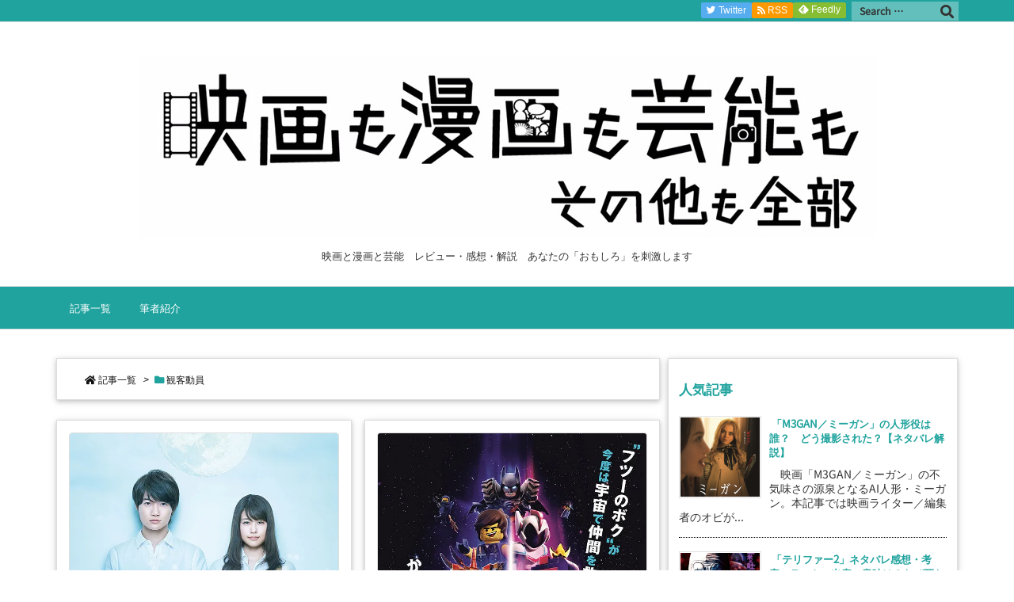

--- FILE ---
content_type: text/html; charset=UTF-8
request_url: https://sonotamo-zenbu.com/tag/%E8%A6%B3%E5%AE%A2%E5%8B%95%E5%93%A1/
body_size: 14814
content:
<!DOCTYPE html><html class="no-js" dir="ltr" lang="ja"
 prefix="og: https://ogp.me/ns#"  itemscope itemtype="https://schema.org/WebPage"><head prefix="og: http://ogp.me/ns# article: http://ogp.me/ns/article# fb: http://ogp.me/ns/fb#"><meta charset="UTF-8" /><meta http-equiv="X-UA-Compatible" content="IE=edge" /><meta name="viewport" content="width=device-width, initial-scale=1, user-scalable=yes" /><meta name="robots" content="noindex,follow" /><link media="all" href="https://sonotamo-zenbu.com/wp-content/cache/autoptimize/css/autoptimize_72082d9be42c789cb4f3437ae406a73f.css" rel="stylesheet"><title>観客動員 | 映画も漫画も芸能もその他も全部のブログ</title><meta name="robots" content="max-image-preview:large" /><link rel="canonical" href="https://sonotamo-zenbu.com/tag/%E8%A6%B3%E5%AE%A2%E5%8B%95%E5%93%A1/" /><meta name="generator" content="All in One SEO (AIOSEO) 4.3.5.1 " /><meta name="google" content="nositelinkssearchbox" /> <script type="application/ld+json" class="aioseo-schema">{"@context":"https:\/\/schema.org","@graph":[{"@type":"BreadcrumbList","@id":"https:\/\/sonotamo-zenbu.com\/tag\/%E8%A6%B3%E5%AE%A2%E5%8B%95%E5%93%A1\/#breadcrumblist","itemListElement":[{"@type":"ListItem","@id":"https:\/\/sonotamo-zenbu.com\/#listItem","position":1,"item":{"@type":"WebPage","@id":"https:\/\/sonotamo-zenbu.com\/","name":"\u30db\u30fc\u30e0","description":"\u6620\u753b\u3001\u30c9\u30e9\u30de\u3001\u6f2b\u753b\u3001\u82b8\u80fd \u30ec\u30d3\u30e5\u30fc\u3084\u30ad\u30e3\u30b9\u30c8\u307e\u3068\u3081\u3001\u89e3\u8aac\u3001\u30cd\u30bf\u30d0\u30ec\u306a\u3069\u3001\u3042\u306a\u305f\u306e\u5f79\u306b\u7acb\u3064\u60c5\u5831\u3092\u304a\u5c4a\u3051\u3057\u307e\u3059\u3002","url":"https:\/\/sonotamo-zenbu.com\/"},"nextItem":"https:\/\/sonotamo-zenbu.com\/tag\/%e8%a6%b3%e5%ae%a2%e5%8b%95%e5%93%a1\/#listItem"},{"@type":"ListItem","@id":"https:\/\/sonotamo-zenbu.com\/tag\/%e8%a6%b3%e5%ae%a2%e5%8b%95%e5%93%a1\/#listItem","position":2,"item":{"@type":"WebPage","@id":"https:\/\/sonotamo-zenbu.com\/tag\/%e8%a6%b3%e5%ae%a2%e5%8b%95%e5%93%a1\/","name":"\u89b3\u5ba2\u52d5\u54e1","url":"https:\/\/sonotamo-zenbu.com\/tag\/%e8%a6%b3%e5%ae%a2%e5%8b%95%e5%93%a1\/"},"previousItem":"https:\/\/sonotamo-zenbu.com\/#listItem"}]},{"@type":"CollectionPage","@id":"https:\/\/sonotamo-zenbu.com\/tag\/%E8%A6%B3%E5%AE%A2%E5%8B%95%E5%93%A1\/#collectionpage","url":"https:\/\/sonotamo-zenbu.com\/tag\/%E8%A6%B3%E5%AE%A2%E5%8B%95%E5%93%A1\/","name":"\u89b3\u5ba2\u52d5\u54e1 | \u6620\u753b\u3082\u6f2b\u753b\u3082\u82b8\u80fd\u3082\u305d\u306e\u4ed6\u3082\u5168\u90e8\u306e\u30d6\u30ed\u30b0","inLanguage":"ja","isPartOf":{"@id":"https:\/\/sonotamo-zenbu.com\/#website"},"breadcrumb":{"@id":"https:\/\/sonotamo-zenbu.com\/tag\/%E8%A6%B3%E5%AE%A2%E5%8B%95%E5%93%A1\/#breadcrumblist"}},{"@type":"Person","@id":"https:\/\/sonotamo-zenbu.com\/#person","name":"obi","image":{"@type":"ImageObject","@id":"https:\/\/sonotamo-zenbu.com\/tag\/%E8%A6%B3%E5%AE%A2%E5%8B%95%E5%93%A1\/#personImage","url":"https:\/\/secure.gravatar.com\/avatar\/1f764cd58fa7b8b788ce1c713be02d24?s=96&d=mm&r=g","width":96,"height":96,"caption":"obi"}},{"@type":"WebSite","@id":"https:\/\/sonotamo-zenbu.com\/#website","url":"https:\/\/sonotamo-zenbu.com\/","name":"\u6620\u753b\u3082\u6f2b\u753b\u3082\u82b8\u80fd\u3082\u305d\u306e\u4ed6\u3082\u5168\u90e8\u306e\u30d6\u30ed\u30b0","description":"\u6620\u753b\u3068\u6f2b\u753b\u3068\u82b8\u80fd\u3000\u30ec\u30d3\u30e5\u30fc\u30fb\u611f\u60f3\u30fb\u89e3\u8aac\u3000\u3042\u306a\u305f\u306e\u300c\u304a\u3082\u3057\u308d\u300d\u3092\u523a\u6fc0\u3057\u307e\u3059","inLanguage":"ja","publisher":{"@id":"https:\/\/sonotamo-zenbu.com\/#person"}}]}</script> <link rel='dns-prefetch' href='//ajax.googleapis.com' /><link rel='dns-prefetch' href='//c0.wp.com' /><link rel='dns-prefetch' href='//i0.wp.com' /><link href='https://fonts.gstatic.com' crossorigin='anonymous' rel='preconnect' /><link href='https://ajax.googleapis.com' rel='preconnect' /><link href='https://fonts.googleapis.com' rel='preconnect' /><link rel='dns-prefetch' href='//use.fontawesome.com' /><link rel="canonical" href="https://sonotamo-zenbu.com/tag/%e8%a6%b3%e5%ae%a2%e5%8b%95%e5%93%a1/" /><link rel="pingback" href="https://sonotamo-zenbu.com/xmlrpc.php" /><link rel="manifest" href="https://sonotamo-zenbu.com/luxe-manifest.json" /><link rel="alternate" type="application/rss+xml" title="映画も漫画も芸能もその他も全部のブログ RSS Feed" href="https://sonotamo-zenbu.com/feed/" /><link rel="alternate" type="application/atom+xml" title="映画も漫画も芸能もその他も全部のブログ Atom Feed" href="https://sonotamo-zenbu.com/feed/atom/" /> <script async custom-element="amp-auto-ads"
        src="https://cdn.ampproject.org/v0/amp-auto-ads-0.1.js"></script> <link rel="preload" as="font" type="font/woff" href="//sonotamo-zenbu.com/wp-content/themes/luxech/fonts/icomoon/fonts/icomoon.woff" crossorigin /><meta name="description" content="映画も漫画も芸能もその他も全部のブログ | 観客動員 Tag" /><meta name="keywords" content=", 観客動員" /><meta name="theme-color" content="#4285f4"><meta name="format-detection" content="telephone=no">  <script src="//www.googletagmanager.com/gtag/js?id=G-DNEC32WPL6"  data-cfasync="false" data-wpfc-render="false" async></script> <script data-cfasync="false" data-wpfc-render="false">var mi_version = '9.11.1';
var mi_track_user = true;
var mi_no_track_reason = '';
var MonsterInsightsDefaultLocations = {"page_location":"https:\/\/sonotamo-zenbu.com\/tag\/%E8%A6%B3%E5%AE%A2%E5%8B%95%E5%93%A1\/"};
if ( typeof MonsterInsightsPrivacyGuardFilter === 'function' ) {
var MonsterInsightsLocations = (typeof MonsterInsightsExcludeQuery === 'object') ? MonsterInsightsPrivacyGuardFilter( MonsterInsightsExcludeQuery ) : MonsterInsightsPrivacyGuardFilter( MonsterInsightsDefaultLocations );
} else {
var MonsterInsightsLocations = (typeof MonsterInsightsExcludeQuery === 'object') ? MonsterInsightsExcludeQuery : MonsterInsightsDefaultLocations;
}
var disableStrs = [
'ga-disable-G-DNEC32WPL6',
];
/* Function to detect opted out users */
function __gtagTrackerIsOptedOut() {
for (var index = 0; index < disableStrs.length; index++) {
if (document.cookie.indexOf(disableStrs[index] + '=true') > -1) {
return true;
}
}
return false;
}
/* Disable tracking if the opt-out cookie exists. */
if (__gtagTrackerIsOptedOut()) {
for (var index = 0; index < disableStrs.length; index++) {
window[disableStrs[index]] = true;
}
}
/* Opt-out function */
function __gtagTrackerOptout() {
for (var index = 0; index < disableStrs.length; index++) {
document.cookie = disableStrs[index] + '=true; expires=Thu, 31 Dec 2099 23:59:59 UTC; path=/';
window[disableStrs[index]] = true;
}
}
if ('undefined' === typeof gaOptout) {
function gaOptout() {
__gtagTrackerOptout();
}
}
window.dataLayer = window.dataLayer || [];
window.MonsterInsightsDualTracker = {
helpers: {},
trackers: {},
};
if (mi_track_user) {
function __gtagDataLayer() {
dataLayer.push(arguments);
}
function __gtagTracker(type, name, parameters) {
if (!parameters) {
parameters = {};
}
if (parameters.send_to) {
__gtagDataLayer.apply(null, arguments);
return;
}
if (type === 'event') {
parameters.send_to = monsterinsights_frontend.v4_id;
var hookName = name;
if (typeof parameters['event_category'] !== 'undefined') {
hookName = parameters['event_category'] + ':' + name;
}
if (typeof MonsterInsightsDualTracker.trackers[hookName] !== 'undefined') {
MonsterInsightsDualTracker.trackers[hookName](parameters);
} else {
__gtagDataLayer('event', name, parameters);
}
} else {
__gtagDataLayer.apply(null, arguments);
}
}
__gtagTracker('js', new Date());
__gtagTracker('set', {
'developer_id.dZGIzZG': true,
});
if ( MonsterInsightsLocations.page_location ) {
__gtagTracker('set', MonsterInsightsLocations);
}
__gtagTracker('config', 'G-DNEC32WPL6', {"forceSSL":"true","link_attribution":"true"} );
window.gtag = __gtagTracker;(function () {
/* https://developers.google.com/analytics/devguides/collection/analyticsjs/ */
/* ga and __gaTracker compatibility shim. */
var noopfn = function () {
return null;
};
var newtracker = function () {
return new Tracker();
};
var Tracker = function () {
return null;
};
var p = Tracker.prototype;
p.get = noopfn;
p.set = noopfn;
p.send = function () {
var args = Array.prototype.slice.call(arguments);
args.unshift('send');
__gaTracker.apply(null, args);
};
var __gaTracker = function () {
var len = arguments.length;
if (len === 0) {
return;
}
var f = arguments[len - 1];
if (typeof f !== 'object' || f === null || typeof f.hitCallback !== 'function') {
if ('send' === arguments[0]) {
var hitConverted, hitObject = false, action;
if ('event' === arguments[1]) {
if ('undefined' !== typeof arguments[3]) {
hitObject = {
'eventAction': arguments[3],
'eventCategory': arguments[2],
'eventLabel': arguments[4],
'value': arguments[5] ? arguments[5] : 1,
}
}
}
if ('pageview' === arguments[1]) {
if ('undefined' !== typeof arguments[2]) {
hitObject = {
'eventAction': 'page_view',
'page_path': arguments[2],
}
}
}
if (typeof arguments[2] === 'object') {
hitObject = arguments[2];
}
if (typeof arguments[5] === 'object') {
Object.assign(hitObject, arguments[5]);
}
if ('undefined' !== typeof arguments[1].hitType) {
hitObject = arguments[1];
if ('pageview' === hitObject.hitType) {
hitObject.eventAction = 'page_view';
}
}
if (hitObject) {
action = 'timing' === arguments[1].hitType ? 'timing_complete' : hitObject.eventAction;
hitConverted = mapArgs(hitObject);
__gtagTracker('event', action, hitConverted);
}
}
return;
}
function mapArgs(args) {
var arg, hit = {};
var gaMap = {
'eventCategory': 'event_category',
'eventAction': 'event_action',
'eventLabel': 'event_label',
'eventValue': 'event_value',
'nonInteraction': 'non_interaction',
'timingCategory': 'event_category',
'timingVar': 'name',
'timingValue': 'value',
'timingLabel': 'event_label',
'page': 'page_path',
'location': 'page_location',
'title': 'page_title',
'referrer' : 'page_referrer',
};
for (arg in args) {
if (!(!args.hasOwnProperty(arg) || !gaMap.hasOwnProperty(arg))) {
hit[gaMap[arg]] = args[arg];
} else {
hit[arg] = args[arg];
}
}
return hit;
}
try {
f.hitCallback();
} catch (ex) {
}
};
__gaTracker.create = newtracker;
__gaTracker.getByName = newtracker;
__gaTracker.getAll = function () {
return [];
};
__gaTracker.remove = noopfn;
__gaTracker.loaded = true;
window['__gaTracker'] = __gaTracker;
})();
} else {
console.log("");
(function () {
function __gtagTracker() {
return null;
}
window['__gtagTracker'] = __gtagTracker;
window['gtag'] = __gtagTracker;
})();
}</script> <meta property="og:type" content="website" /><meta property="og:url" content="https://sonotamo-zenbu.com/" /><meta property="og:title" content="観客動員 | 映画も漫画も芸能もその他も全部のブログ" /><meta property="og:description" content="映画も漫画も芸能もその他も全部のブログ | 観客動員 Tag" /><meta property="og:image" content="https://sonotamo-zenbu.com/wp-content/themes/luxech/images/og.png" /><meta property="og:image:width" content="880" /><meta property="og:image:height" content="660" /><meta property="og:site_name" content="映画も漫画も芸能もその他も全部のブログ" /><meta property="og:locale" content="ja_JP" /><meta name="twitter:card" content="summary" /><meta name="twitter:domain" content="sonotamo-zenbu.com" /> <noscript><link rel="stylesheet" id="nav-css" href="//sonotamo-zenbu.com/wp-content/themes/luxeritas/styles/nav.min.css?v=1548203978" media="all" /></noscript> <noscript><link rel="stylesheet" id="async-css" href="//sonotamo-zenbu.com/wp-content/themes/luxeritas/style.async.min.css?v=1682433292" media="all" /></noscript> <script src='//ajax.googleapis.com/ajax/libs/jquery/3.3.1/jquery.min.js' id='jquery-js'></script> <script data-cfasync="false" data-wpfc-render="false" id='monsterinsights-frontend-script-js-extra'>var monsterinsights_frontend = {"js_events_tracking":"true","download_extensions":"doc,pdf,ppt,zip,xls,docx,pptx,xlsx","inbound_paths":"[{\"path\":\"\\\/go\\\/\",\"label\":\"affiliate\"},{\"path\":\"\\\/recommend\\\/\",\"label\":\"affiliate\"}]","home_url":"https:\/\/sonotamo-zenbu.com","hash_tracking":"false","v4_id":"G-DNEC32WPL6"};</script> <script type='application/json' id='wpp-json'>{"sampling_active":0,"sampling_rate":100,"ajax_url":"https:\/\/sonotamo-zenbu.com\/wp-json\/wordpress-popular-posts\/v1\/popular-posts","api_url":"https:\/\/sonotamo-zenbu.com\/wp-json\/wordpress-popular-posts","ID":0,"token":"a15d8d12ea","lang":0,"debug":0}</script> <link rel="https://api.w.org/" href="https://sonotamo-zenbu.com/wp-json/" /><link rel="alternate" type="application/json" href="https://sonotamo-zenbu.com/wp-json/wp/v2/tags/86" /><link rel="icon" href="https://i0.wp.com/sonotamo-zenbu.com/wp-content/uploads/2019/01/cropped-IMG-8553-e1548382508723.jpg?fit=32%2C32&#038;ssl=1" sizes="32x32" /><link rel="icon" href="https://i0.wp.com/sonotamo-zenbu.com/wp-content/uploads/2019/01/cropped-IMG-8553-e1548382508723.jpg?fit=192%2C192&#038;ssl=1" sizes="192x192" /><link rel="apple-touch-icon" href="https://i0.wp.com/sonotamo-zenbu.com/wp-content/uploads/2019/01/cropped-IMG-8553-e1548382508723.jpg?fit=180%2C180&#038;ssl=1" /><meta name="msapplication-TileImage" content="https://i0.wp.com/sonotamo-zenbu.com/wp-content/uploads/2019/01/cropped-IMG-8553-e1548382508723.jpg?fit=270%2C270&#038;ssl=1" /> <script type="application/ld+json">{"@context":"http:\/\/schema.org","@type":"WPHeader","about":"\u89b3\u5ba2\u52d5\u54e1 | \u6620\u753b\u3082\u6f2b\u753b\u3082\u82b8\u80fd\u3082\u305d\u306e\u4ed6\u3082\u5168\u90e8\u306e\u30d6\u30ed\u30b0","headline":"\u89b3\u5ba2\u52d5\u54e1 | \u6620\u753b\u3082\u6f2b\u753b\u3082\u82b8\u80fd\u3082\u305d\u306e\u4ed6\u3082\u5168\u90e8\u306e\u30d6\u30ed\u30b0"}</script><script type="application/ld+json">{"@context":"http:\/\/schema.org","@type":"BreadcrumbList","itemListElement":[{"@type":"ListItem","name":"\u8a18\u4e8b\u4e00\u89a7","position":1,"item":"https:\/\/sonotamo-zenbu.com\/"},{"@type":"ListItem","name":"\u89b3\u5ba2\u52d5\u54e1","position":2,"item":"httpssonotamo-zenbu.com\/tag\/%E8%A6%B3%E5%AE%A2%E5%8B%95%E5%93%A1\/"}]}</script><script type="application/ld+json">{"@context":"http:\/\/schema.org","@graph":[{"@context":"http:\/\/schema.org","@type":"SiteNavigationElement","name":"\u8a18\u4e8b\u4e00\u89a7","url":"https:\/\/sonotamo-zenbu.com\/"},{"@context":"http:\/\/schema.org","@type":"SiteNavigationElement","name":"\u7b46\u8005\u7d39\u4ecb","url":"https:\/\/sonotamo-zenbu.com\/sample-page\/"}]}</script><script>(function(html){html.className=html.className.replace(/\bno-js\b/,"js")})(document.documentElement);!function(t,e){"object"==typeof exports&&"undefined"!=typeof module?module.exports=e():"function"==typeof define&&define.amd?define(e):t.lozad=e()}(this,function(){"use strict";var g=Object.assign||function(t){for(var e=1;e<arguments.length;e++){var r=arguments[e];for(var o in r)Object.prototype.hasOwnProperty.call(r,o)&&(t[o]=r[o])}return t},r="undefined"!=typeof document&&document.documentMode,l={rootMargin:"0px",threshold:0,load:function(t){if("picture"===t.nodeName.toLowerCase()){var e=document.createElement("img");r&&t.getAttribute("data-iesrc")&&(e.src=t.getAttribute("data-iesrc")),t.getAttribute("data-alt")&&(e.alt=t.getAttribute("data-alt")),t.appendChild(e)}t.getAttribute("data-src")&&(t.src=t.getAttribute("data-src")),t.getAttribute("data-srcset")&&t.setAttribute("srcset",t.getAttribute("data-srcset")),t.getAttribute("data-background-image")&&(t.style.backgroundImage="url('"+t.getAttribute("data-background-image")+"')"),t.getAttribute("data-toggle-class")&&t.classList.toggle(t.getAttribute("data-toggle-class"))},loaded:function(){}};function f(t){t.setAttribute("data-loaded",!0)}var b=function(t){return"true"===t.getAttribute("data-loaded")};return function(){var r,o,a=0<arguments.length&&void 0!==arguments[0]?arguments[0]:".lozad",t=1<arguments.length&&void 0!==arguments[1]?arguments[1]:{},e=g({},l,t),n=e.root,i=e.rootMargin,d=e.threshold,u=e.load,c=e.loaded,s=void 0;return window.IntersectionObserver&&(s=new IntersectionObserver((r=u,o=c,function(t,e){t.forEach(function(t){(0<t.intersectionRatio||t.isIntersecting)&&(e.unobserve(t.target),b(t.target)||(r(t.target),f(t.target),o(t.target)))})}),{root:n,rootMargin:i,threshold:d})),{observe:function(){for(var t=function(t){var e=1<arguments.length&&void 0!==arguments[1]?arguments[1]:document;return t instanceof Element?[t]:t instanceof NodeList?t:e.querySelectorAll(t)}(a,n),e=0;e<t.length;e++)b(t[e])||(s?s.observe(t[e]):(u(t[e]),f(t[e]),c(t[e])))},triggerLoad:function(t){b(t)||(u(t),f(t),c(t))},observer:s}}});;var thklazy=function(a){lozad(".lazy").observe()};try{window.addEventListener("scroll",thklazy,false)}catch(e){window.attachEvent("onscroll",thklazy)}(function(b,d){function c(){lozad(".lazy").observe()}if(b.addEventListener){b.addEventListener("DOMContentLoaded",c,false)}else{if(b.attachEvent){var a=function(){if(b.readyState=="complete"){b.detachEvent("onreadystatechange",a);c()}};b.attachEvent("onreadystatechange",a);(function(){try{b.documentElement.doScroll("left")}catch(f){setTimeout(arguments.callee,10);return}b.detachEvent("onreadystatechange",a);c()})()}else{c()}}})(window,document);</script> <script async src="https://pagead2.googlesyndication.com/pagead/js/adsbygoogle.js?client=ca-pub-4682280604182155"
     crossorigin="anonymous"></script></head><body class="archive tag tag-86"><header id="header" itemscope itemtype="https://schema.org/WPHeader"><div id="head-in"><div class="head-cover"><div class="info" itemscope itemtype="https://schema.org/Website"><p id="sitename"><a href="https://sonotamo-zenbu.com/" itemprop="url"><img src="https://sonotamo-zenbu.com/wp-content/uploads/2019/01/IMG-8553２-e1548382723659.jpg" alt="映画も漫画も芸能もその他も全部のブログ" width="931" height="229" itemprop="image" srcset="https://i0.wp.com/sonotamo-zenbu.com/wp-content/uploads/2019/01/IMG-8553２-e1548382723659.jpg?w=931&amp;ssl=1 931w, https://i0.wp.com/sonotamo-zenbu.com/wp-content/uploads/2019/01/IMG-8553２-e1548382723659.jpg?resize=300%2C74&amp;ssl=1 300w, https://i0.wp.com/sonotamo-zenbu.com/wp-content/uploads/2019/01/IMG-8553２-e1548382723659.jpg?resize=768%2C189&amp;ssl=1 768w, https://i0.wp.com/sonotamo-zenbu.com/wp-content/uploads/2019/01/IMG-8553２-e1548382723659.jpg?resize=530%2C130&amp;ssl=1 530w, https://i0.wp.com/sonotamo-zenbu.com/wp-content/uploads/2019/01/IMG-8553２-e1548382723659.jpg?resize=565%2C139&amp;ssl=1 565w, https://i0.wp.com/sonotamo-zenbu.com/wp-content/uploads/2019/01/IMG-8553２-e1548382723659.jpg?resize=710%2C175&amp;ssl=1 710w, https://i0.wp.com/sonotamo-zenbu.com/wp-content/uploads/2019/01/IMG-8553２-e1548382723659.jpg?resize=725%2C178&amp;ssl=1 725w" sizes="(max-width: 931px) 100vw, 931px" /></a></p><meta itemprop="name about" content="映画も漫画も芸能もその他も全部のブログ"></meta><p class="desc" itemprop="alternativeHeadline">映画と漫画と芸能　レビュー・感想・解説　あなたの「おもしろ」を刺激します</p></div></div><nav itemscope itemtype="https://schema.org/SiteNavigationElement"><div id="nav"><div id="gnavi"><div class="menu"><ul><li ><a href="https://sonotamo-zenbu.com/"><span>記事一覧</span></a></li><li class="page_item page-item-2"><a href="https://sonotamo-zenbu.com/sample-page/"><span>筆者紹介</span></a></li></ul></div><ul class="mobile-nav"><li class="mob-menu"><i class="fa fas fa-list"></i><p>Menu</p></li><li class="mob-side"><i class="fa fas fa-exchange-alt"></i><p>Sidebar</p></li><li class="mob-prev"><i class="fa fas fa-angle-double-left"></i><p>Prev</p></li><li class="mob-next"><i class="fa fas fa-angle-double-right"></i><p>Next</p></li><li class="mob-search"><i class="fa fas fa-search"></i><p>Search</p></li></ul></div><div class="cboth"></div></div><div class="band"><div id="head-band"><div class="band-menu"><div id="head-search"><form itemprop="potentialAction" itemscope itemtype="http://schema.org/SearchAction" method="get" class="head-search-form" action="https://sonotamo-zenbu.com/"><meta itemprop="url" content="https://sonotamo-zenbu.com/"/><meta itemprop="target" content="https://sonotamo-zenbu.com/?s={s}"/> <input itemprop="query-input" type="text" class="head-search-field" placeholder="Search &hellip;" value="" name="s" title="サイト内検索" /> <button id="head-search-button" type="submit" aria-hidden="true" class="head-search-submit" value="検索"></button></form></div><div itemscope itemtype="http://schema.org/Person"><link itemprop="url" href="https://sonotamo-zenbu.com/"><meta itemprop="name" content="obiaki1"/><ul><li><span class="snsf twitter"><a href="//twitter.com/obiaki1" target="_blank" title="Twitter" rel="nofollow noopener" itemprop="sameAs">&nbsp;<i class="fab fa-twitter"></i>&nbsp;<span class="fname">Twitter</span>&nbsp;</a></span></li><li><span class="snsf rss"><a href="https://sonotamo-zenbu.com/feed/" target="_blank" title="RSS" rel="nofollow noopener" itemprop="sameAs">&nbsp;<i class="fa fas fa-rss"></i>&nbsp;<span class="fname">RSS</span>&nbsp;</a></span></li><li><span class="snsf feedly"><a href="//feedly.com/index.html#subscription/feed/https%3A%2F%2Fsonotamo-zenbu.com%2Ffeed%2F" target="_blank" title="Feedly" rel="nofollow noopener" itemprop="sameAs">&nbsp;<i class="ico-feedly"></i>&nbsp;<span class="fname">Feedly</span>&nbsp;</a></span></li></ul></div></div></div></div></nav></div></header><div class="container"><div id="primary" class="clearfix"><main id="main"><div id="section"><div id="list" class="tile-2"><div id="breadcrumb-box" class="toc grid clearfix"><div itemprop="breadcrumb"><ol id="breadcrumb"><li><i class="fa fas fa-home"></i><a href="https://sonotamo-zenbu.com/">記事一覧</a><i class="arrow">&gt;</i></li><li content="2"><i class="fa fas fa-folder"></i><h1>観客動員</h1></li></ol></div></div><div id="tile-2"><div class="toc grid clearfix"><section><figure class="term"> <a href="https://sonotamo-zenbu.com/post-801/" aria-hidden="true"><img width="640" height="440" src="//sonotamo-zenbu.com/wp-content/themes/luxeritas/images/trans.png" data-src="https://i0.wp.com/sonotamo-zenbu.com/wp-content/uploads/2019/02/640-5-1.jpg?fit=640%2C440&amp;ssl=1" class="lazy thumbnail wp-post-image" alt="" decoding="async" itemprop="image" data-srcset="https://i0.wp.com/sonotamo-zenbu.com/wp-content/uploads/2019/02/640-5-1.jpg?w=640&amp;ssl=1 640w, https://i0.wp.com/sonotamo-zenbu.com/wp-content/uploads/2019/02/640-5-1.jpg?resize=300%2C206&amp;ssl=1 300w, https://i0.wp.com/sonotamo-zenbu.com/wp-content/uploads/2019/02/640-5-1.jpg?resize=530%2C364&amp;ssl=1 530w, https://i0.wp.com/sonotamo-zenbu.com/wp-content/uploads/2019/02/640-5-1.jpg?resize=565%2C388&amp;ssl=1 565w" sizes="(max-width: 640px) 100vw, 640px" /><noscript><img width="640" height="440" src="https://i0.wp.com/sonotamo-zenbu.com/wp-content/uploads/2019/02/640-5-1.jpg?fit=640%2C440&amp;ssl=1" class="thumbnail wp-post-image" alt="" decoding="async" itemprop="image" srcset="https://i0.wp.com/sonotamo-zenbu.com/wp-content/uploads/2019/02/640-5-1.jpg?w=640&amp;ssl=1 640w, https://i0.wp.com/sonotamo-zenbu.com/wp-content/uploads/2019/02/640-5-1.jpg?resize=300%2C206&amp;ssl=1 300w, https://i0.wp.com/sonotamo-zenbu.com/wp-content/uploads/2019/02/640-5-1.jpg?resize=530%2C364&amp;ssl=1 530w, https://i0.wp.com/sonotamo-zenbu.com/wp-content/uploads/2019/02/640-5-1.jpg?resize=565%2C388&amp;ssl=1 565w" sizes="(max-width: 640px) 100vw, 640px" /></noscript></a> <script>thklazy()</script></figure><h2 class="entry-title" itemprop="headline name"><a href="https://sonotamo-zenbu.com/post-801/" class="entry-link" itemprop="url">【今週の国内映画ランキング】「フォルトゥナの瞳」が初登場1位！　「ボヘミアン・ラプソディ」旋風も止まず</a></h2><p class="meta"><i class="far fa-calendar-alt"></i><span class="date"><time class="entry-date updated" datetime="2019-02-18T14:24:41+09:00" itemprop="datePublished">2019年2月18日</time></span><i class="fa fas fa-folder"></i><span class="category" itemprop="keywords"><a href="https://sonotamo-zenbu.com/category/%e6%98%a0%e7%94%bb/">映画</a>, <a href="https://sonotamo-zenbu.com/category/%e6%98%a0%e7%94%bb/%e6%98%a0%e7%94%bb%e3%83%8b%e3%83%a5%e3%83%bc%e3%82%b9/">映画ニュース</a></span></p><div class="excerpt" itemprop="description"><div class="exsp"> 　2019年2月16、17日の国内映画ランキングが発表されました！　10位までの順位を見ていきましょう。 　1位は神木隆之介＆有村架純共演の「フォルトゥナの瞳」 ...</div></div><p class="read-more"><a href="https://sonotamo-zenbu.com/post-801/" class="read-more-link" aria-hidden="true" itemprop="url">記事を読む <i class="fa fas fa-angle-double-right"></i>&nbsp; 【今週の ...</a></p></section></div><div class="toc grid clearfix"><section><figure class="term"> <a href="https://sonotamo-zenbu.com/post-767/" aria-hidden="true"><img width="566" height="800" src="//sonotamo-zenbu.com/wp-content/themes/luxeritas/images/trans.png" data-src="https://i0.wp.com/sonotamo-zenbu.com/wp-content/uploads/2019/02/640-8.jpg?fit=566%2C800&amp;ssl=1" class="lazy thumbnail wp-post-image" alt="" decoding="async" loading="lazy" itemprop="image" data-srcset="https://i0.wp.com/sonotamo-zenbu.com/wp-content/uploads/2019/02/640-8.jpg?w=566&amp;ssl=1 566w, https://i0.wp.com/sonotamo-zenbu.com/wp-content/uploads/2019/02/640-8.jpg?resize=212%2C300&amp;ssl=1 212w, https://i0.wp.com/sonotamo-zenbu.com/wp-content/uploads/2019/02/640-8.jpg?resize=375%2C530&amp;ssl=1 375w, https://i0.wp.com/sonotamo-zenbu.com/wp-content/uploads/2019/02/640-8.jpg?resize=400%2C565&amp;ssl=1 400w, https://i0.wp.com/sonotamo-zenbu.com/wp-content/uploads/2019/02/640-8.jpg?resize=502%2C710&amp;ssl=1 502w, https://i0.wp.com/sonotamo-zenbu.com/wp-content/uploads/2019/02/640-8.jpg?resize=513%2C725&amp;ssl=1 513w" sizes="(max-width: 566px) 100vw, 566px" /><noscript><img width="566" height="800" src="https://i0.wp.com/sonotamo-zenbu.com/wp-content/uploads/2019/02/640-8.jpg?fit=566%2C800&amp;ssl=1" class="thumbnail wp-post-image" alt="" decoding="async" loading="lazy" itemprop="image" srcset="https://i0.wp.com/sonotamo-zenbu.com/wp-content/uploads/2019/02/640-8.jpg?w=566&amp;ssl=1 566w, https://i0.wp.com/sonotamo-zenbu.com/wp-content/uploads/2019/02/640-8.jpg?resize=212%2C300&amp;ssl=1 212w, https://i0.wp.com/sonotamo-zenbu.com/wp-content/uploads/2019/02/640-8.jpg?resize=375%2C530&amp;ssl=1 375w, https://i0.wp.com/sonotamo-zenbu.com/wp-content/uploads/2019/02/640-8.jpg?resize=400%2C565&amp;ssl=1 400w, https://i0.wp.com/sonotamo-zenbu.com/wp-content/uploads/2019/02/640-8.jpg?resize=502%2C710&amp;ssl=1 502w, https://i0.wp.com/sonotamo-zenbu.com/wp-content/uploads/2019/02/640-8.jpg?resize=513%2C725&amp;ssl=1 513w" sizes="(max-width: 566px) 100vw, 566px" /></noscript></a> <script>thklazy()</script></figure><h2 class="entry-title" itemprop="headline name"><a href="https://sonotamo-zenbu.com/post-767/" class="entry-link" itemprop="url">【今週の全米映画ランキング】「レゴ ムービー2」が首位獲得！　上位は新作が独占</a></h2><p class="meta"><i class="far fa-calendar-alt"></i><span class="date"><time class="entry-date updated" datetime="2019-02-12T18:04:12+09:00" itemprop="datePublished">2019年2月12日</time></span><i class="fa fas fa-folder"></i><span class="category" itemprop="keywords"><a href="https://sonotamo-zenbu.com/category/%e6%98%a0%e7%94%bb/">映画</a>, <a href="https://sonotamo-zenbu.com/category/%e6%98%a0%e7%94%bb/%e6%98%a0%e7%94%bb%e3%83%8b%e3%83%a5%e3%83%bc%e3%82%b9/">映画ニュース</a></span></p><div class="excerpt" itemprop="description"><div class="exsp"> 　2019年2月8日～10日の全米ボックスオフィスが発表されました！　4本の新作がランクインし、1位から3位までは新作が独占しています。 　なかでも、1位は「レ ...</div></div><p class="read-more"><a href="https://sonotamo-zenbu.com/post-767/" class="read-more-link" aria-hidden="true" itemprop="url">記事を読む <i class="fa fas fa-angle-double-right"></i>&nbsp; 【今週の ...</a></p></section></div><div class="toc grid clearfix"><section><figure class="term"> <a href="https://sonotamo-zenbu.com/post-472/" aria-hidden="true"><img width="640" height="410" src="//sonotamo-zenbu.com/wp-content/themes/luxeritas/images/trans.png" data-src="https://i0.wp.com/sonotamo-zenbu.com/wp-content/uploads/2019/02/640-2-4.jpg?fit=640%2C410&amp;ssl=1" class="lazy thumbnail wp-post-image" alt="" decoding="async" loading="lazy" itemprop="image" data-srcset="https://i0.wp.com/sonotamo-zenbu.com/wp-content/uploads/2019/02/640-2-4.jpg?w=640&amp;ssl=1 640w, https://i0.wp.com/sonotamo-zenbu.com/wp-content/uploads/2019/02/640-2-4.jpg?resize=300%2C192&amp;ssl=1 300w, https://i0.wp.com/sonotamo-zenbu.com/wp-content/uploads/2019/02/640-2-4.jpg?resize=530%2C340&amp;ssl=1 530w, https://i0.wp.com/sonotamo-zenbu.com/wp-content/uploads/2019/02/640-2-4.jpg?resize=565%2C362&amp;ssl=1 565w" sizes="(max-width: 640px) 100vw, 640px" /><noscript><img width="640" height="410" src="https://i0.wp.com/sonotamo-zenbu.com/wp-content/uploads/2019/02/640-2-4.jpg?fit=640%2C410&amp;ssl=1" class="thumbnail wp-post-image" alt="" decoding="async" loading="lazy" itemprop="image" srcset="https://i0.wp.com/sonotamo-zenbu.com/wp-content/uploads/2019/02/640-2-4.jpg?w=640&amp;ssl=1 640w, https://i0.wp.com/sonotamo-zenbu.com/wp-content/uploads/2019/02/640-2-4.jpg?resize=300%2C192&amp;ssl=1 300w, https://i0.wp.com/sonotamo-zenbu.com/wp-content/uploads/2019/02/640-2-4.jpg?resize=530%2C340&amp;ssl=1 530w, https://i0.wp.com/sonotamo-zenbu.com/wp-content/uploads/2019/02/640-2-4.jpg?resize=565%2C362&amp;ssl=1 565w" sizes="(max-width: 640px) 100vw, 640px" /></noscript></a> <script>thklazy()</script></figure><h2 class="entry-title" itemprop="headline name"><a href="https://sonotamo-zenbu.com/post-472/" class="entry-link" itemprop="url">【今週の国内映画ランキング】「七つの会議」が2週連続首位！「アクアマン」は初登場2位に</a></h2><p class="meta"><i class="far fa-calendar-alt"></i><span class="date"><time class="entry-date updated" datetime="2019-02-12T15:41:19+09:00" itemprop="datePublished">2019年2月12日</time></span><i class="fa fas fa-folder"></i><span class="category" itemprop="keywords"><a href="https://sonotamo-zenbu.com/category/%e6%98%a0%e7%94%bb/">映画</a>, <a href="https://sonotamo-zenbu.com/category/%e6%98%a0%e7%94%bb/%e6%98%a0%e7%94%bb%e3%83%8b%e3%83%a5%e3%83%bc%e3%82%b9/">映画ニュース</a></span></p><div class="excerpt" itemprop="description"><div class="exsp"> 　2019年2月9、10日の国内映画ランキングが発表されました！　10位までの順位を見ていきましょう。 　※興行収入などの詳細な数字については、改めて更新します ...</div></div><p class="read-more"><a href="https://sonotamo-zenbu.com/post-472/" class="read-more-link" aria-hidden="true" itemprop="url">記事を読む <i class="fa fas fa-angle-double-right"></i>&nbsp; 【今週の ...</a></p></section></div></div></div></div></main><div id="sidebar"><div id="side"><aside><div id="side-fixed"><div id="wpp-2" class="widget popular-posts"><h3 class="side-title">人気記事</h3><ul class="wpp-list wpp-list-with-thumbnails"><li> <a href="https://sonotamo-zenbu.com/post-4950/" target="_self"><img width="100" height="100" src="//sonotamo-zenbu.com/wp-content/themes/luxeritas/images/trans.png" data-src="https://sonotamo-zenbu.com/wp-content/uploads/2023/06/c14e2d5302082ce7-100x100.jpg" class="wpp-thumbnail wpp_featured lazy attachment-thumb100 size-thumb100 wp-post-image" alt="" decoding="async" loading="lazy" data-srcset="https://i0.wp.com/sonotamo-zenbu.com/wp-content/uploads/2023/06/c14e2d5302082ce7.jpg?resize=100%2C100&amp;ssl=1 100w, https://i0.wp.com/sonotamo-zenbu.com/wp-content/uploads/2023/06/c14e2d5302082ce7.jpg?resize=150%2C150&amp;ssl=1 150w, https://i0.wp.com/sonotamo-zenbu.com/wp-content/uploads/2023/06/c14e2d5302082ce7.jpg?resize=75%2C75&amp;ssl=1 75w, https://i0.wp.com/sonotamo-zenbu.com/wp-content/uploads/2023/06/c14e2d5302082ce7.jpg?zoom=2&amp;resize=100%2C100&amp;ssl=1 200w, https://i0.wp.com/sonotamo-zenbu.com/wp-content/uploads/2023/06/c14e2d5302082ce7.jpg?zoom=3&amp;resize=100%2C100&amp;ssl=1 300w" sizes="(max-width: 100px) 100vw, 100px" /><noscript><img width="100" height="100" src="https://sonotamo-zenbu.com/wp-content/uploads/2023/06/c14e2d5302082ce7-100x100.jpg" class="wpp-thumbnail wpp_featured attachment-thumb100 size-thumb100 wp-post-image" alt="" decoding="async" loading="lazy" srcset="https://i0.wp.com/sonotamo-zenbu.com/wp-content/uploads/2023/06/c14e2d5302082ce7.jpg?resize=100%2C100&amp;ssl=1 100w, https://i0.wp.com/sonotamo-zenbu.com/wp-content/uploads/2023/06/c14e2d5302082ce7.jpg?resize=150%2C150&amp;ssl=1 150w, https://i0.wp.com/sonotamo-zenbu.com/wp-content/uploads/2023/06/c14e2d5302082ce7.jpg?resize=75%2C75&amp;ssl=1 75w, https://i0.wp.com/sonotamo-zenbu.com/wp-content/uploads/2023/06/c14e2d5302082ce7.jpg?zoom=2&amp;resize=100%2C100&amp;ssl=1 200w, https://i0.wp.com/sonotamo-zenbu.com/wp-content/uploads/2023/06/c14e2d5302082ce7.jpg?zoom=3&amp;resize=100%2C100&amp;ssl=1 300w" sizes="(max-width: 100px) 100vw, 100px" /></noscript></a> <a href="https://sonotamo-zenbu.com/post-4950/" class="wpp-post-title" target="_self">「M3GAN／ミーガン」の人形役は誰？　どう撮影された？【ネタバレ解説】</a> <span class="wpp-excerpt">　映画「M3GAN／ミーガン」の不気味さの源泉となるAI人形・ミーガン。本記事では映画ライター／編集者のオビが...</span></li><li> <a href="https://sonotamo-zenbu.com/post-4915/" target="_self"><img width="100" height="100" src="//sonotamo-zenbu.com/wp-content/themes/luxeritas/images/trans.png" data-src="https://sonotamo-zenbu.com/wp-content/uploads/2023/05/7a75d8d99481c17f-100x100.jpg" class="wpp-thumbnail wpp_featured lazy attachment-thumb100 size-thumb100 wp-post-image" alt="" decoding="async" loading="lazy" data-srcset="https://i0.wp.com/sonotamo-zenbu.com/wp-content/uploads/2023/05/7a75d8d99481c17f.jpg?resize=100%2C100&amp;ssl=1 100w, https://i0.wp.com/sonotamo-zenbu.com/wp-content/uploads/2023/05/7a75d8d99481c17f.jpg?resize=150%2C150&amp;ssl=1 150w, https://i0.wp.com/sonotamo-zenbu.com/wp-content/uploads/2023/05/7a75d8d99481c17f.jpg?resize=75%2C75&amp;ssl=1 75w, https://i0.wp.com/sonotamo-zenbu.com/wp-content/uploads/2023/05/7a75d8d99481c17f.jpg?zoom=2&amp;resize=100%2C100&amp;ssl=1 200w, https://i0.wp.com/sonotamo-zenbu.com/wp-content/uploads/2023/05/7a75d8d99481c17f.jpg?zoom=3&amp;resize=100%2C100&amp;ssl=1 300w" sizes="(max-width: 100px) 100vw, 100px" /><noscript><img width="100" height="100" src="https://sonotamo-zenbu.com/wp-content/uploads/2023/05/7a75d8d99481c17f-100x100.jpg" class="wpp-thumbnail wpp_featured attachment-thumb100 size-thumb100 wp-post-image" alt="" decoding="async" loading="lazy" srcset="https://i0.wp.com/sonotamo-zenbu.com/wp-content/uploads/2023/05/7a75d8d99481c17f.jpg?resize=100%2C100&amp;ssl=1 100w, https://i0.wp.com/sonotamo-zenbu.com/wp-content/uploads/2023/05/7a75d8d99481c17f.jpg?resize=150%2C150&amp;ssl=1 150w, https://i0.wp.com/sonotamo-zenbu.com/wp-content/uploads/2023/05/7a75d8d99481c17f.jpg?resize=75%2C75&amp;ssl=1 75w, https://i0.wp.com/sonotamo-zenbu.com/wp-content/uploads/2023/05/7a75d8d99481c17f.jpg?zoom=2&amp;resize=100%2C100&amp;ssl=1 200w, https://i0.wp.com/sonotamo-zenbu.com/wp-content/uploads/2023/05/7a75d8d99481c17f.jpg?zoom=3&amp;resize=100%2C100&amp;ssl=1 300w" sizes="(max-width: 100px) 100vw, 100px" /></noscript></a> <a href="https://sonotamo-zenbu.com/post-4915/" class="wpp-post-title" target="_self">「テリファー2」ネタバレ感想・考察　ラストの出産の意味は？なぜ死なない？</a> <span class="wpp-excerpt">　映画「テリファー：終わらない惨劇」（テリファー2）は、冷酷無比な殺人鬼アート・ザ・クラウンと、彼に立ち向かう...</span></li><li> <a href="https://sonotamo-zenbu.com/post-1019/" target="_self"><img width="100" height="100" src="//sonotamo-zenbu.com/wp-content/themes/luxeritas/images/trans.png" data-src="https://sonotamo-zenbu.com/wp-content/uploads/2019/03/morinana-100x100.jpg" class="wpp-thumbnail wpp_featured lazy attachment-thumb100 size-thumb100 wp-post-image" alt="" decoding="async" loading="lazy" data-srcset="https://i0.wp.com/sonotamo-zenbu.com/wp-content/uploads/2019/03/morinana.jpg?resize=100%2C100&amp;ssl=1 100w, https://i0.wp.com/sonotamo-zenbu.com/wp-content/uploads/2019/03/morinana.jpg?resize=150%2C150&amp;ssl=1 150w, https://i0.wp.com/sonotamo-zenbu.com/wp-content/uploads/2019/03/morinana.jpg?resize=75%2C75&amp;ssl=1 75w, https://i0.wp.com/sonotamo-zenbu.com/wp-content/uploads/2019/03/morinana.jpg?zoom=2&amp;resize=100%2C100&amp;ssl=1 200w, https://i0.wp.com/sonotamo-zenbu.com/wp-content/uploads/2019/03/morinana.jpg?zoom=3&amp;resize=100%2C100&amp;ssl=1 300w" sizes="(max-width: 100px) 100vw, 100px" /><noscript><img width="100" height="100" src="https://sonotamo-zenbu.com/wp-content/uploads/2019/03/morinana-100x100.jpg" class="wpp-thumbnail wpp_featured attachment-thumb100 size-thumb100 wp-post-image" alt="" decoding="async" loading="lazy" srcset="https://i0.wp.com/sonotamo-zenbu.com/wp-content/uploads/2019/03/morinana.jpg?resize=100%2C100&amp;ssl=1 100w, https://i0.wp.com/sonotamo-zenbu.com/wp-content/uploads/2019/03/morinana.jpg?resize=150%2C150&amp;ssl=1 150w, https://i0.wp.com/sonotamo-zenbu.com/wp-content/uploads/2019/03/morinana.jpg?resize=75%2C75&amp;ssl=1 75w, https://i0.wp.com/sonotamo-zenbu.com/wp-content/uploads/2019/03/morinana.jpg?zoom=2&amp;resize=100%2C100&amp;ssl=1 200w, https://i0.wp.com/sonotamo-zenbu.com/wp-content/uploads/2019/03/morinana.jpg?zoom=3&amp;resize=100%2C100&amp;ssl=1 300w" sizes="(max-width: 100px) 100vw, 100px" /></noscript></a> <a href="https://sonotamo-zenbu.com/post-1019/" class="wpp-post-title" target="_self">森七菜のおっぱいのサイズ、超かわいい画像・水着・動画・プロフィールまとめ</a> <span class="wpp-excerpt">　菅田将暉主演ドラマ「3年A組－今から皆さんは、人質です－」で、アニメ好きの生徒・堀部瑠奈役を好演し、ネットを...</span></li><li> <a href="https://sonotamo-zenbu.com/post-183/" target="_self"><img width="100" height="100" src="//sonotamo-zenbu.com/wp-content/themes/luxeritas/images/trans.png" data-src="https://sonotamo-zenbu.com/wp-content/uploads/2019/02/02491-1-100x100.jpg" class="wpp-thumbnail wpp_featured lazy attachment-thumb100 size-thumb100 wp-post-image" alt="" decoding="async" loading="lazy" data-srcset="https://i0.wp.com/sonotamo-zenbu.com/wp-content/uploads/2019/02/02491-1.jpg?resize=100%2C100&amp;ssl=1 100w, https://i0.wp.com/sonotamo-zenbu.com/wp-content/uploads/2019/02/02491-1.jpg?resize=150%2C150&amp;ssl=1 150w, https://i0.wp.com/sonotamo-zenbu.com/wp-content/uploads/2019/02/02491-1.jpg?resize=75%2C75&amp;ssl=1 75w, https://i0.wp.com/sonotamo-zenbu.com/wp-content/uploads/2019/02/02491-1.jpg?zoom=2&amp;resize=100%2C100&amp;ssl=1 200w, https://i0.wp.com/sonotamo-zenbu.com/wp-content/uploads/2019/02/02491-1.jpg?zoom=3&amp;resize=100%2C100&amp;ssl=1 300w" sizes="(max-width: 100px) 100vw, 100px" /><noscript><img width="100" height="100" src="https://sonotamo-zenbu.com/wp-content/uploads/2019/02/02491-1-100x100.jpg" class="wpp-thumbnail wpp_featured attachment-thumb100 size-thumb100 wp-post-image" alt="" decoding="async" loading="lazy" srcset="https://i0.wp.com/sonotamo-zenbu.com/wp-content/uploads/2019/02/02491-1.jpg?resize=100%2C100&amp;ssl=1 100w, https://i0.wp.com/sonotamo-zenbu.com/wp-content/uploads/2019/02/02491-1.jpg?resize=150%2C150&amp;ssl=1 150w, https://i0.wp.com/sonotamo-zenbu.com/wp-content/uploads/2019/02/02491-1.jpg?resize=75%2C75&amp;ssl=1 75w, https://i0.wp.com/sonotamo-zenbu.com/wp-content/uploads/2019/02/02491-1.jpg?zoom=2&amp;resize=100%2C100&amp;ssl=1 200w, https://i0.wp.com/sonotamo-zenbu.com/wp-content/uploads/2019/02/02491-1.jpg?zoom=3&amp;resize=100%2C100&amp;ssl=1 300w" sizes="(max-width: 100px) 100vw, 100px" /></noscript></a> <a href="https://sonotamo-zenbu.com/post-183/" class="wpp-post-title" target="_self">濡れ場が生唾もののエロい、おすすめ映画ランキングトップ5</a> <span class="wpp-excerpt">　こんにちわ！　ミチです。今日もおすすめの映画をみなさんにご紹介します！ 　今回はちょっとエッチな感じで…笑...</span></li><li> <a href="https://sonotamo-zenbu.com/post-370/" target="_self"><img width="100" height="100" src="//sonotamo-zenbu.com/wp-content/themes/luxeritas/images/trans.png" data-src="https://sonotamo-zenbu.com/wp-content/uploads/2019/02/プレゼンテーション1-100x100.jpg" class="wpp-thumbnail wpp_featured lazy attachment-thumb100 size-thumb100 wp-post-image" alt="" decoding="async" loading="lazy" data-srcset="https://i0.wp.com/sonotamo-zenbu.com/wp-content/uploads/2019/02/プレゼンテーション1.jpg?resize=100%2C100&amp;ssl=1 100w, https://i0.wp.com/sonotamo-zenbu.com/wp-content/uploads/2019/02/プレゼンテーション1.jpg?resize=150%2C150&amp;ssl=1 150w, https://i0.wp.com/sonotamo-zenbu.com/wp-content/uploads/2019/02/プレゼンテーション1.jpg?resize=75%2C75&amp;ssl=1 75w, https://i0.wp.com/sonotamo-zenbu.com/wp-content/uploads/2019/02/プレゼンテーション1.jpg?zoom=2&amp;resize=100%2C100&amp;ssl=1 200w, https://i0.wp.com/sonotamo-zenbu.com/wp-content/uploads/2019/02/プレゼンテーション1.jpg?zoom=3&amp;resize=100%2C100&amp;ssl=1 300w" sizes="(max-width: 100px) 100vw, 100px" /><noscript><img width="100" height="100" src="https://sonotamo-zenbu.com/wp-content/uploads/2019/02/プレゼンテーション1-100x100.jpg" class="wpp-thumbnail wpp_featured attachment-thumb100 size-thumb100 wp-post-image" alt="" decoding="async" loading="lazy" srcset="https://i0.wp.com/sonotamo-zenbu.com/wp-content/uploads/2019/02/プレゼンテーション1.jpg?resize=100%2C100&amp;ssl=1 100w, https://i0.wp.com/sonotamo-zenbu.com/wp-content/uploads/2019/02/プレゼンテーション1.jpg?resize=150%2C150&amp;ssl=1 150w, https://i0.wp.com/sonotamo-zenbu.com/wp-content/uploads/2019/02/プレゼンテーション1.jpg?resize=75%2C75&amp;ssl=1 75w, https://i0.wp.com/sonotamo-zenbu.com/wp-content/uploads/2019/02/プレゼンテーション1.jpg?zoom=2&amp;resize=100%2C100&amp;ssl=1 200w, https://i0.wp.com/sonotamo-zenbu.com/wp-content/uploads/2019/02/プレゼンテーション1.jpg?zoom=3&amp;resize=100%2C100&amp;ssl=1 300w" sizes="(max-width: 100px) 100vw, 100px" /></noscript></a> <a href="https://sonotamo-zenbu.com/post-370/" class="wpp-post-title" target="_self">新井浩文さん出演「善悪の屑」が公開中止へ…　原作者のコメントは？</a> <span class="wpp-excerpt">　俳優の新井浩文さんが主演していた映画「善悪の屑」が、公開中止されることが決定しました。 　スポニチの記事によ...</span></li></ul></div><div id="thk_recent_posts-5" class="widget thk_recent_posts"><div id="thk-new"><div class="toc clearfix"><div class="term"><a href="https://sonotamo-zenbu.com/post-5027/" aria-hidden="true"><img width="100" height="100" src="//sonotamo-zenbu.com/wp-content/themes/luxeritas/images/trans.png" data-src="https://sonotamo-zenbu.com/wp-content/uploads/2023/08/47b43e228cdf0780-100x100.jpg" class="lazy attachment-thumb100 size-thumb100 wp-post-image" alt="" decoding="async" loading="lazy" /><noscript><img width="100" height="100" src="https://sonotamo-zenbu.com/wp-content/uploads/2023/08/47b43e228cdf0780-100x100.jpg" class="attachment-thumb100 size-thumb100 wp-post-image" alt="" decoding="async" loading="lazy" /></noscript></a></div><div class="excerpt"><p class="new-title"><a href="https://sonotamo-zenbu.com/post-5027/" aria-label="新着記事">映画「バービー」ネタバレ解説　なぜ炎上した？　28の裏話とは？</a></p><p>　映画「バービー」は、世界的に人気のファッションドール「バービー」の魅力を大画面 ...</p></div></div><div class="toc clearfix"><div class="term"><a href="https://sonotamo-zenbu.com/post-5014/" aria-hidden="true"><img width="100" height="100" src="//sonotamo-zenbu.com/wp-content/themes/luxeritas/images/trans.png" data-src="https://sonotamo-zenbu.com/wp-content/uploads/2023/07/4952cef786d33f09-100x100.jpg" class="lazy attachment-thumb100 size-thumb100 wp-post-image" alt="" decoding="async" loading="lazy" /><noscript><img width="100" height="100" src="https://sonotamo-zenbu.com/wp-content/uploads/2023/07/4952cef786d33f09-100x100.jpg" class="attachment-thumb100 size-thumb100 wp-post-image" alt="" decoding="async" loading="lazy" /></noscript></a></div><div class="excerpt"><p class="new-title"><a href="https://sonotamo-zenbu.com/post-5014/" aria-label="新着記事">【ネタバレ】「五等分の花嫁∽」何を描く？前編は五つ子×風太郎、後編は四葉</a></p><p>　映画「五等分の花嫁∽」は、人気アニメ「五等分の花嫁」の新たな物語を描いた作品で ...</p></div></div><div class="toc clearfix"><div class="term"><a href="https://sonotamo-zenbu.com/post-4995/" aria-hidden="true"><img width="100" height="100" src="//sonotamo-zenbu.com/wp-content/themes/luxeritas/images/trans.png" data-src="https://sonotamo-zenbu.com/wp-content/uploads/2023/06/e1aa040cc8a23655-100x100.jpg" class="lazy attachment-thumb100 size-thumb100 wp-post-image" alt="" decoding="async" loading="lazy" /><noscript><img width="100" height="100" src="https://sonotamo-zenbu.com/wp-content/uploads/2023/06/e1aa040cc8a23655-100x100.jpg" class="attachment-thumb100 size-thumb100 wp-post-image" alt="" decoding="async" loading="lazy" /></noscript></a></div><div class="excerpt"><p class="new-title"><a href="https://sonotamo-zenbu.com/post-4995/" aria-label="新着記事">「インディ・ジョーンズと運命のダイヤル」若いインディはどう撮影？ネタバレ解説</a></p><p>　映画「インディ・ジョーンズと運命のダイヤル」は、昔ながらの冒険と先進的な映像技 ...</p></div></div><div class="toc clearfix"><div class="term"><a href="https://sonotamo-zenbu.com/post-4976/" aria-hidden="true"><img width="100" height="100" src="//sonotamo-zenbu.com/wp-content/themes/luxeritas/images/trans.png" data-src="https://sonotamo-zenbu.com/wp-content/uploads/2023/06/640-7-100x100.jpg" class="lazy attachment-thumb100 size-thumb100 wp-post-image" alt="" decoding="async" loading="lazy" /><noscript><img width="100" height="100" src="https://sonotamo-zenbu.com/wp-content/uploads/2023/06/640-7-100x100.jpg" class="attachment-thumb100 size-thumb100 wp-post-image" alt="" decoding="async" loading="lazy" /></noscript></a></div><div class="excerpt"><p class="new-title"><a href="https://sonotamo-zenbu.com/post-4976/" aria-label="新着記事">「くまのプーさん」がなぜホラー化？　意外すぎる驚きの事実をネタバレ解説</a></p><p>　2023年6月23日（金）に公開された映画「プー あくまのくまさん」は、A・A ...</p></div></div><div class="toc clearfix"><div class="term"><a href="https://sonotamo-zenbu.com/post-4964/" aria-hidden="true"><img width="100" height="100" src="//sonotamo-zenbu.com/wp-content/themes/luxeritas/images/trans.png" data-src="https://sonotamo-zenbu.com/wp-content/uploads/2023/06/28d4867ffbedb307-100x100.jpg" class="lazy attachment-thumb100 size-thumb100 wp-post-image" alt="" decoding="async" loading="lazy" /><noscript><img width="100" height="100" src="https://sonotamo-zenbu.com/wp-content/uploads/2023/06/28d4867ffbedb307-100x100.jpg" class="attachment-thumb100 size-thumb100 wp-post-image" alt="" decoding="async" loading="lazy" /></noscript></a></div><div class="excerpt"><p class="new-title"><a href="https://sonotamo-zenbu.com/post-4964/" aria-label="新着記事">「カード・カウンター」ネタバレ解説　結末の意味は？なぜ刑務所に戻った？</a></p><p>　映画「カード・カウンター」は、罪と贖罪、再生と変化、そして運命の掌握を描いた深 ...</p></div></div></div></div><div id="archives-2" class="widget widget_archive"><h3 class="side-title">アーカイブ</h3><ul><li><a href="https://sonotamo-zenbu.com/2023/08/">2023年8月</a></li><li><a href="https://sonotamo-zenbu.com/2023/07/">2023年7月</a></li><li><a href="https://sonotamo-zenbu.com/2023/06/">2023年6月</a></li><li><a href="https://sonotamo-zenbu.com/2023/05/">2023年5月</a></li><li><a href="https://sonotamo-zenbu.com/2023/04/">2023年4月</a></li><li><a href="https://sonotamo-zenbu.com/2023/03/">2023年3月</a></li><li><a href="https://sonotamo-zenbu.com/2021/09/">2021年9月</a></li><li><a href="https://sonotamo-zenbu.com/2021/08/">2021年8月</a></li><li><a href="https://sonotamo-zenbu.com/2020/05/">2020年5月</a></li><li><a href="https://sonotamo-zenbu.com/2020/04/">2020年4月</a></li><li><a href="https://sonotamo-zenbu.com/2020/02/">2020年2月</a></li><li><a href="https://sonotamo-zenbu.com/2020/01/">2020年1月</a></li><li><a href="https://sonotamo-zenbu.com/2019/12/">2019年12月</a></li><li><a href="https://sonotamo-zenbu.com/2019/06/">2019年6月</a></li><li><a href="https://sonotamo-zenbu.com/2019/05/">2019年5月</a></li><li><a href="https://sonotamo-zenbu.com/2019/04/">2019年4月</a></li><li><a href="https://sonotamo-zenbu.com/2019/03/">2019年3月</a></li><li><a href="https://sonotamo-zenbu.com/2019/02/">2019年2月</a></li><li><a href="https://sonotamo-zenbu.com/2019/01/">2019年1月</a></li></ul></div><div id="categories-2" class="widget widget_categories"><h3 class="side-title">カテゴリ一覧</h3><ul><li class="cat-item cat-item-286"><a href="https://sonotamo-zenbu.com/category/%e3%82%a2%e3%83%8b%e3%83%a1/">アニメ</a></li><li class="cat-item cat-item-78"><a href="https://sonotamo-zenbu.com/category/%e6%98%a0%e7%94%bb/%e3%83%88%e3%83%aa%e3%83%93%e3%82%a2/">トリビア</a></li><li class="cat-item cat-item-158"><a href="https://sonotamo-zenbu.com/category/%e6%98%a0%e7%94%bb/%e3%83%ac%e3%83%93%e3%83%a5%e3%83%bc/">レビュー</a></li><li class="cat-item cat-item-145"><a href="https://sonotamo-zenbu.com/category/%e6%98%a0%e7%94%bb/%e6%98%a0%e5%83%8f%e3%81%be%e3%81%a8%e3%82%81/">映像まとめ</a></li><li class="cat-item cat-item-3"><a href="https://sonotamo-zenbu.com/category/%e6%98%a0%e7%94%bb/">映画</a></li><li class="cat-item cat-item-26"><a href="https://sonotamo-zenbu.com/category/%e6%98%a0%e7%94%bb/%e6%98%a0%e7%94%bb%e3%83%8b%e3%83%a5%e3%83%bc%e3%82%b9/">映画ニュース</a></li><li class="cat-item cat-item-1"><a href="https://sonotamo-zenbu.com/category/%e6%9c%aa%e5%88%86%e9%a1%9e/">未分類</a></li><li class="cat-item cat-item-57"><a href="https://sonotamo-zenbu.com/category/%e8%8a%b8%e8%83%bd/%e6%b3%a8%e7%9b%ae%e4%bf%b3%e5%84%aa/">注目俳優</a></li><li class="cat-item cat-item-110"><a href="https://sonotamo-zenbu.com/category/%e6%bc%ab%e7%94%bb/">漫画</a></li><li class="cat-item cat-item-9"><a href="https://sonotamo-zenbu.com/category/%e8%8a%b8%e8%83%bd/">芸能</a></li></ul></div><div id="tag_cloud-3" class="widget widget_tag_cloud"><h3 class="side-title">タグ</h3><div class="tagcloud"><a href="https://sonotamo-zenbu.com/tag/%e3%82%a2%e3%82%ab%e3%83%87%e3%83%9f%e3%83%bc%e8%b3%9e/" class="tag-cloud-link tag-link-128 tag-link-position-1" style="font-size: 11.471074380165pt;" aria-label="アカデミー賞 (9個の項目)">アカデミー賞</a> <a href="https://sonotamo-zenbu.com/tag/%e3%82%a2%e3%82%af%e3%82%a2%e3%83%9e%e3%83%b3/" class="tag-cloud-link tag-link-5 tag-link-position-2" style="font-size: 8.9256198347107pt;" aria-label="アクアマン (5個の項目)">アクアマン</a> <a href="https://sonotamo-zenbu.com/tag/%e3%82%a2%e3%83%8b%e3%83%a1/" class="tag-cloud-link tag-link-116 tag-link-position-3" style="font-size: 11.471074380165pt;" aria-label="アニメ (9個の項目)">アニメ</a> <a href="https://sonotamo-zenbu.com/tag/%e3%82%a2%e3%83%99%e3%83%b3%e3%82%b8%e3%83%a3%e3%83%bc%e3%82%ba/" class="tag-cloud-link tag-link-6 tag-link-position-4" style="font-size: 12.743801652893pt;" aria-label="アベンジャーズ (12個の項目)">アベンジャーズ</a> <a href="https://sonotamo-zenbu.com/tag/%e3%82%a8%e3%83%b3%e3%83%89%e3%82%b2%e3%83%bc%e3%83%a0/" class="tag-cloud-link tag-link-262 tag-link-position-5" style="font-size: 10.892561983471pt;" aria-label="エンドゲーム (8個の項目)">エンドゲーム</a> <a href="https://sonotamo-zenbu.com/tag/%e3%82%aa%e3%82%b9%e3%82%ab%e3%83%bc/" class="tag-cloud-link tag-link-129 tag-link-position-6" style="font-size: 8pt;" aria-label="オスカー (4個の項目)">オスカー</a> <a href="https://sonotamo-zenbu.com/tag/%e3%82%aa%e3%82%b9%e3%82%b9%e3%83%a1/" class="tag-cloud-link tag-link-16 tag-link-position-7" style="font-size: 9.7355371900826pt;" aria-label="オススメ (6個の項目)">オススメ</a> <a href="https://sonotamo-zenbu.com/tag/%e3%82%ad%e3%83%a3%e3%83%97%e3%83%86%e3%83%b3%e3%83%bb%e3%83%9e%e3%83%bc%e3%83%99%e3%83%ab/" class="tag-cloud-link tag-link-126 tag-link-position-8" style="font-size: 10.892561983471pt;" aria-label="キャプテン・マーベル (8個の項目)">キャプテン・マーベル</a> <a href="https://sonotamo-zenbu.com/tag/%e3%82%ad%e3%83%b3%e3%82%b0%e3%83%80%e3%83%a0/" class="tag-cloud-link tag-link-29 tag-link-position-9" style="font-size: 13.553719008264pt;" aria-label="キングダム (14個の項目)">キングダム</a> <a href="https://sonotamo-zenbu.com/tag/%e3%82%af%e3%83%ac%e3%83%a8%e3%83%b3%e3%81%97%e3%82%93%e3%81%a1%e3%82%83%e3%82%93/" class="tag-cloud-link tag-link-59 tag-link-position-10" style="font-size: 10.892561983471pt;" aria-label="クレヨンしんちゃん (8個の項目)">クレヨンしんちゃん</a> <a href="https://sonotamo-zenbu.com/tag/%e3%82%b0%e3%83%aa%e3%83%bc%e3%83%b3%e3%83%96%e3%83%83%e3%82%af/" class="tag-cloud-link tag-link-122 tag-link-position-11" style="font-size: 9.7355371900826pt;" aria-label="グリーンブック (6個の項目)">グリーンブック</a> <a href="https://sonotamo-zenbu.com/tag/%e3%82%b3%e3%83%b3%e3%83%95%e3%82%a3%e3%83%87%e3%83%b3%e3%82%b9%e3%83%9e%e3%83%b3jp/" class="tag-cloud-link tag-link-283 tag-link-position-12" style="font-size: 8.9256198347107pt;" aria-label="コンフィデンスマンJP (5個の項目)">コンフィデンスマンJP</a> <a href="https://sonotamo-zenbu.com/tag/%e3%82%b9%e3%83%91%e3%82%a4%e3%83%80%e3%83%bc%e3%83%90%e3%83%bc%e3%82%b9/" class="tag-cloud-link tag-link-125 tag-link-position-13" style="font-size: 8.9256198347107pt;" aria-label="スパイダーバース (5個の項目)">スパイダーバース</a> <a href="https://sonotamo-zenbu.com/tag/%e3%83%80%e3%83%b3%e3%83%9c/" class="tag-cloud-link tag-link-311 tag-link-position-14" style="font-size: 8.9256198347107pt;" aria-label="ダンボ (5個の項目)">ダンボ</a> <a href="https://sonotamo-zenbu.com/tag/%e3%83%87%e3%82%a3%e3%82%ba%e3%83%8b%e3%83%bc/" class="tag-cloud-link tag-link-113 tag-link-position-15" style="font-size: 8pt;" aria-label="ディズニー (4個の項目)">ディズニー</a> <a href="https://sonotamo-zenbu.com/tag/%e3%83%88%e3%83%aa%e3%83%93%e3%82%a2/" class="tag-cloud-link tag-link-75 tag-link-position-16" style="font-size: 8.9256198347107pt;" aria-label="トリビア (5個の項目)">トリビア</a> <a href="https://sonotamo-zenbu.com/tag/%e3%83%89%e3%83%a9%e3%81%88%e3%82%82%e3%82%93/" class="tag-cloud-link tag-link-53 tag-link-position-17" style="font-size: 8pt;" aria-label="ドラえもん (4個の項目)">ドラえもん</a> <a href="https://sonotamo-zenbu.com/tag/%e3%83%8d%e3%82%bf%e3%83%90%e3%83%ac/" class="tag-cloud-link tag-link-438 tag-link-position-18" style="font-size: 9.7355371900826pt;" aria-label="ネタバレ (6個の項目)">ネタバレ</a> <a href="https://sonotamo-zenbu.com/tag/%e3%83%9c%e3%83%98%e3%83%9f%e3%82%a2%e3%83%b3%e3%83%bb%e3%83%a9%e3%83%97%e3%82%bd%e3%83%87%e3%82%a3/" class="tag-cloud-link tag-link-4 tag-link-position-19" style="font-size: 8.9256198347107pt;" aria-label="ボヘミアン・ラプソディ (5個の項目)">ボヘミアン・ラプソディ</a> <a href="https://sonotamo-zenbu.com/tag/%e3%83%9d%e3%82%b1%e3%83%a2%e3%83%b3/" class="tag-cloud-link tag-link-151 tag-link-position-20" style="font-size: 11.933884297521pt;" aria-label="ポケモン (10個の項目)">ポケモン</a> <a href="https://sonotamo-zenbu.com/tag/%e3%83%a9%e3%83%b3%e3%82%ad%e3%83%b3%e3%82%b0/" class="tag-cloud-link tag-link-184 tag-link-position-21" style="font-size: 14.132231404959pt;" aria-label="ランキング (16個の項目)">ランキング</a> <a href="https://sonotamo-zenbu.com/tag/%e3%83%ac%e3%83%93%e3%83%a5%e3%83%bc/" class="tag-cloud-link tag-link-162 tag-link-position-22" style="font-size: 11.933884297521pt;" aria-label="レビュー (10個の項目)">レビュー</a> <a href="https://sonotamo-zenbu.com/tag/%e3%83%ac%e3%83%97%e3%83%aa%e3%82%ab%e3%82%ba/" class="tag-cloud-link tag-link-389 tag-link-position-23" style="font-size: 8.9256198347107pt;" aria-label="レプリカズ (5個の項目)">レプリカズ</a> <a href="https://sonotamo-zenbu.com/tag/%e4%bd%90%e8%97%a4%e5%81%a5/" class="tag-cloud-link tag-link-108 tag-link-position-24" style="font-size: 8pt;" aria-label="佐藤健 (4個の項目)">佐藤健</a> <a href="https://sonotamo-zenbu.com/tag/%e5%90%89%e6%b2%a2%e4%ba%ae/" class="tag-cloud-link tag-link-31 tag-link-position-25" style="font-size: 8.9256198347107pt;" aria-label="吉沢亮 (5個の項目)">吉沢亮</a> <a href="https://sonotamo-zenbu.com/tag/%e5%90%8d%e6%8e%a2%e5%81%b5%e3%82%b3%e3%83%8a%e3%83%b3/" class="tag-cloud-link tag-link-267 tag-link-position-26" style="font-size: 11.933884297521pt;" aria-label="名探偵コナン (10個の項目)">名探偵コナン</a> <a href="https://sonotamo-zenbu.com/tag/%e5%90%8d%e6%8e%a2%e5%81%b5%e3%83%94%e3%82%ab%e3%83%81%e3%83%a5%e3%82%a6/" class="tag-cloud-link tag-link-255 tag-link-position-27" style="font-size: 11.471074380165pt;" aria-label="名探偵ピカチュウ (9個の項目)">名探偵ピカチュウ</a> <a href="https://sonotamo-zenbu.com/tag/%e5%ae%9f%e5%86%99%e5%8c%96/" class="tag-cloud-link tag-link-109 tag-link-position-28" style="font-size: 10.314049586777pt;" aria-label="実写化 (7個の項目)">実写化</a> <a href="https://sonotamo-zenbu.com/tag/%e5%b1%b1%e5%b4%8e%e8%b3%a2%e4%ba%ba/" class="tag-cloud-link tag-link-285 tag-link-position-29" style="font-size: 8.9256198347107pt;" aria-label="山崎賢人 (5個の項目)">山崎賢人</a> <a href="https://sonotamo-zenbu.com/tag/%e5%b1%b1%ef%a8%91%e8%b3%a2%e4%ba%ba/" class="tag-cloud-link tag-link-30 tag-link-position-30" style="font-size: 10.314049586777pt;" aria-label="山﨑賢人 (7個の項目)">山﨑賢人</a> <a href="https://sonotamo-zenbu.com/tag/%e5%b2%a1%e7%94%b0%e5%87%86%e4%b8%80/" class="tag-cloud-link tag-link-20 tag-link-position-31" style="font-size: 8pt;" aria-label="岡田准一 (4個の項目)">岡田准一</a> <a href="https://sonotamo-zenbu.com/tag/%e6%84%9f%e6%83%b3/" class="tag-cloud-link tag-link-161 tag-link-position-32" style="font-size: 10.892561983471pt;" aria-label="感想 (8個の項目)">感想</a> <a href="https://sonotamo-zenbu.com/tag/%e6%98%a0%e7%94%bb/" class="tag-cloud-link tag-link-7 tag-link-position-33" style="font-size: 22pt;" aria-label="映画 (80個の項目)">映画</a> <a href="https://sonotamo-zenbu.com/tag/%e6%98%a0%e7%94%bb%e3%83%a9%e3%83%b3%e3%82%ad%e3%83%b3%e3%82%b0/" class="tag-cloud-link tag-link-91 tag-link-position-34" style="font-size: 13.553719008264pt;" aria-label="映画ランキング (14個の項目)">映画ランキング</a> <a href="https://sonotamo-zenbu.com/tag/%e6%98%a0%e7%94%bb%e3%83%ac%e3%83%93%e3%83%a5%e3%83%bc/" class="tag-cloud-link tag-link-159 tag-link-position-35" style="font-size: 10.314049586777pt;" aria-label="映画レビュー (7個の項目)">映画レビュー</a> <a href="https://sonotamo-zenbu.com/tag/%e6%98%a0%e7%94%bb%e6%84%9f%e6%83%b3/" class="tag-cloud-link tag-link-164 tag-link-position-36" style="font-size: 9.7355371900826pt;" aria-label="映画感想 (6個の項目)">映画感想</a> <a href="https://sonotamo-zenbu.com/tag/%e6%bc%ab%e7%94%bb/" class="tag-cloud-link tag-link-84 tag-link-position-37" style="font-size: 10.892561983471pt;" aria-label="漫画 (8個の項目)">漫画</a> <a href="https://sonotamo-zenbu.com/tag/%e7%ab%b9%e5%86%85%e6%b6%bc%e7%9c%9f/" class="tag-cloud-link tag-link-103 tag-link-position-38" style="font-size: 8pt;" aria-label="竹内涼真 (4個の項目)">竹内涼真</a> <a href="https://sonotamo-zenbu.com/tag/%e7%b4%ba%e9%9d%92%e3%81%ae%e6%8b%b3/" class="tag-cloud-link tag-link-263 tag-link-position-39" style="font-size: 11.471074380165pt;" aria-label="紺青の拳 (9個の項目)">紺青の拳</a> <a href="https://sonotamo-zenbu.com/tag/%e7%bf%94%e3%82%93%e3%81%a7%e5%9f%bc%e7%8e%89/" class="tag-cloud-link tag-link-50 tag-link-position-40" style="font-size: 12.396694214876pt;" aria-label="翔んで埼玉 (11個の項目)">翔んで埼玉</a> <a href="https://sonotamo-zenbu.com/tag/%e8%88%88%e8%a1%8c%e5%8f%8e%e5%85%a5/" class="tag-cloud-link tag-link-87 tag-link-position-41" style="font-size: 9.7355371900826pt;" aria-label="興行収入 (6個の項目)">興行収入</a> <a href="https://sonotamo-zenbu.com/tag/%e8%8f%85%e7%94%b0%e5%b0%86%e6%9a%89/" class="tag-cloud-link tag-link-102 tag-link-position-42" style="font-size: 8.9256198347107pt;" aria-label="菅田将暉 (5個の項目)">菅田将暉</a> <a href="https://sonotamo-zenbu.com/tag/%e8%b2%9e%e5%ad%90/" class="tag-cloud-link tag-link-65 tag-link-position-43" style="font-size: 9.7355371900826pt;" aria-label="貞子 (6個の項目)">貞子</a> <a href="https://sonotamo-zenbu.com/tag/%e8%b3%ad%e3%82%b1%e3%82%b0%e3%83%ab%e3%82%a4/" class="tag-cloud-link tag-link-277 tag-link-position-44" style="font-size: 8.9256198347107pt;" aria-label="賭ケグルイ (5個の項目)">賭ケグルイ</a> <a href="https://sonotamo-zenbu.com/tag/%e9%95%b7%e6%be%a4%e3%81%be%e3%81%95%e3%81%bf/" class="tag-cloud-link tag-link-32 tag-link-position-45" style="font-size: 10.892561983471pt;" aria-label="長澤まさみ (8個の項目)">長澤まさみ</a></div></div><div id="thk_qr_code-3" class="widget thk_qr_code"><h3 class="side-title">QR コード</h3><img src="//chart.apis.google.com/chart?chs=150x150&amp;cht=qr&amp;chld=L|2&amp;chl=https%3A%2F%2Fsonotamo-zenbu.com%2F" width="150" height="150" alt="QR Code | 映画も漫画も芸能もその他も全部のブログ" /></div><div id="thk_ps_widget-10" class="widget thk_ps_widget"><div class="ps-wrap"><div class="ps-widget"><script async="" src="//pagead2.googlesyndication.com/pagead/js/adsbygoogle.js"></script> <ins class="adsbygoogle" style="display:block; text-align:center;" data-ad-layout="in-article" data-ad-format="fluid" data-ad-client="ca-pub-4894352016491042" data-ad-slot="4036261164"></ins> <script>(adsbygoogle = window.adsbygoogle || []).push({});</script></div></div></div></div></aside></div></div></div></div><div id="footer" itemscope itemtype="https://schema.org/WPFooter"><footer><div id="foot-in"><aside class="row"><div class="col-4 col-xs-4"><div id="media_image-3" class="widget widget_media_image"><img width="300" height="79" src="//sonotamo-zenbu.com/wp-content/themes/luxeritas/images/trans.png" data-src="https://i0.wp.com/sonotamo-zenbu.com/wp-content/uploads/2019/01/IMG-8553-e1548989257406.jpg?fit=300%2C79&amp;ssl=1" class="lazy image wp-image-61  attachment-medium size-medium" alt="" decoding="async" loading="lazy" style="max-width: 100%; height: auto;" /><script>thklazy()</script><noscript><img width="300" height="79" src="https://i0.wp.com/sonotamo-zenbu.com/wp-content/uploads/2019/01/IMG-8553-e1548989257406.jpg?fit=300%2C79&amp;ssl=1" class="image wp-image-61  attachment-medium size-medium" alt="" decoding="async" loading="lazy" style="max-width: 100%; height: auto;" /></noscript></div></div><div class="col-4 col-xs-4"><div id="nav_menu-4" class="widget widget_nav_menu"></div></div><div class="col-4 col-xs-4"><div id="thk_ps_widget-9" class="widget thk_ps_widget"><div class="ps-wrap"><div class="ps-widget"><a href="https://px.a8.net/svt/ejp?a8mat=356XLK+64VU7M+3IB8+BXYE9" target="_blank" rel="nofollow"> <img border="0" width="300" height="250" alt="" src="//sonotamo-zenbu.com/wp-content/themes/luxeritas/images/trans.png" class="lazy" data-src="https://www20.a8.net/svt/bgt?aid=190120088371&wid=001&eno=01&mid=s00000016370002006000&mc=1"><noscript><img border="0" width="300" height="250" alt="" src="https://www20.a8.net/svt/bgt?aid=190120088371&wid=001&eno=01&mid=s00000016370002006000&mc=1"></noscript></a> <img border="0" width="1" height="1" src="//sonotamo-zenbu.com/wp-content/themes/luxeritas/images/trans.png" class="lazy" data-src="https://www14.a8.net/0.gif?a8mat=356XLK+64VU7M+3IB8+BXYE9" alt=""><noscript><img border="0" width="1" height="1" src="https://www14.a8.net/0.gif?a8mat=356XLK+64VU7M+3IB8+BXYE9" alt=""></noscript></div></div></div></div></aside><div class="clearfix"></div></div><div id="copyright"><p class="copy">Copyright &copy; <span itemprop="copyrightYear">2026</span>&nbsp;<span itemprop="copyrightHolder name">映画も漫画も芸能もその他も全部のブログ</span> All Rights Reserved.</p><p id="thk" class="copy">WordPress Luxeritas Theme is provided by &quot;<a href="https://thk.kanzae.net/" target="_blank" rel="nofollow noopener">Thought is free</a>&quot;.</p></div></footer></div><div id="wp-footer"><div id="page-top"><i class="fa fas fa-arrow-up"></i><span class="ptop"> PAGE TOP</span></div><aside><div id="sform" itemscope itemtype="http://schema.org/WebSite"><meta itemprop="url" content="https://sonotamo-zenbu.com/"/><form itemprop="potentialAction" itemscope itemtype="http://schema.org/SearchAction" method="get" class="search-form" action="https://sonotamo-zenbu.com/"><meta itemprop="target" content="https://sonotamo-zenbu.com/?s={s}"/><input itemprop="query-input" type="search" class="search-field" name="s" placeholder="Search for &hellip;" required /><input type="submit" class="search-submit" value="Search" /></form></div></aside> <script id='toc-front-js-extra'>var tocplus = {"visibility_show":"show","visibility_hide":"hide","width":"Auto"};</script> <script src='https://stats.wp.com/e-202604.js' defer></script> <script>_stq = window._stq || [];
_stq.push([ 'view', {v:'ext',blog:'157170310',post:'0',tz:'9',srv:'sonotamo-zenbu.com',j:'1:12.0.2'} ]);
_stq.push([ 'clickTrackerInit', '157170310', '0' ]);</script><script>var Regenthumb_jCheck=function(a){if(window.jQuery){a(jQuery)}else{window.setTimeout(function(){Regenthumb_jCheck(a)},100)}};Regenthumb_jCheck(function(a){jQuery(function($){$.ajax({type:'POST',cache:false,url:'https://sonotamo-zenbu.com/wp-admin/admin-ajax.php',data:{action:'regenthumb_background',id:804,attachment_nonce:'34ae24a9b7'}});});});</script><script>var Regenthumb_jCheck=function(a){if(window.jQuery){a(jQuery)}else{window.setTimeout(function(){Regenthumb_jCheck(a)},100)}};Regenthumb_jCheck(function(a){jQuery(function($){$.ajax({type:'POST',cache:false,url:'https://sonotamo-zenbu.com/wp-admin/admin-ajax.php',data:{action:'regenthumb_background',id:769,attachment_nonce:'5f9974457f'}});});});</script><script>var Regenthumb_jCheck=function(a){if(window.jQuery){a(jQuery)}else{window.setTimeout(function(){Regenthumb_jCheck(a)},100)}};Regenthumb_jCheck(function(a){jQuery(function($){$.ajax({type:'POST',cache:false,url:'https://sonotamo-zenbu.com/wp-admin/admin-ajax.php',data:{action:'regenthumb_background',id:484,attachment_nonce:'968daee275'}});});});</script></div> <script defer src="https://sonotamo-zenbu.com/wp-content/cache/autoptimize/js/autoptimize_a8d84dc9b32ea2e66d6438b7a73acd8a.js"></script></body></html>

--- FILE ---
content_type: text/html; charset=utf-8
request_url: https://www.google.com/recaptcha/api2/aframe
body_size: 268
content:
<!DOCTYPE HTML><html><head><meta http-equiv="content-type" content="text/html; charset=UTF-8"></head><body><script nonce="-y3W0uUkKqFWPetw8MI28w">/** Anti-fraud and anti-abuse applications only. See google.com/recaptcha */ try{var clients={'sodar':'https://pagead2.googlesyndication.com/pagead/sodar?'};window.addEventListener("message",function(a){try{if(a.source===window.parent){var b=JSON.parse(a.data);var c=clients[b['id']];if(c){var d=document.createElement('img');d.src=c+b['params']+'&rc='+(localStorage.getItem("rc::a")?sessionStorage.getItem("rc::b"):"");window.document.body.appendChild(d);sessionStorage.setItem("rc::e",parseInt(sessionStorage.getItem("rc::e")||0)+1);localStorage.setItem("rc::h",'1768846733042');}}}catch(b){}});window.parent.postMessage("_grecaptcha_ready", "*");}catch(b){}</script></body></html>